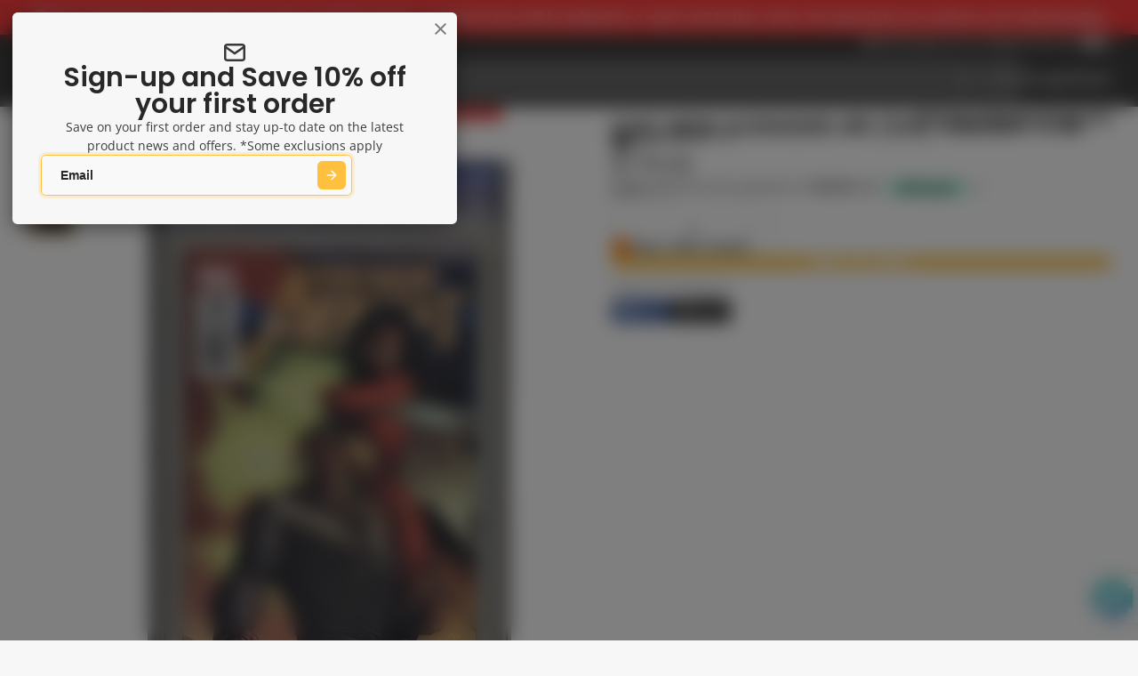

--- FILE ---
content_type: text/javascript; charset=utf-8
request_url: https://kingscomics.com/products/cgc-new-avengers-5-9-8-variant-cvr.js?currency=AUD&country=AU
body_size: 142
content:
{"id":9973338833,"title":"CGC NEW AVENGERS #5 (9.8) VARIANT CVR","handle":"cgc-new-avengers-5-9-8-variant-cvr","description":"","published_at":"2006-10-01T01:00:00+10:00","created_at":"2017-08-23T19:19:24+10:00","vendor":"MARVEL COMICS","type":"Graded Collectables","tags":["CGC","GOLDCARDDISCOUNT10","REL-20061001"],"price":17995,"price_min":17995,"price_max":17995,"available":true,"price_varies":false,"compare_at_price":17995,"compare_at_price_min":17995,"compare_at_price_max":17995,"compare_at_price_varies":false,"variants":[{"id":38107792209,"title":"Default Title","option1":"Default Title","option2":null,"option3":null,"sku":"CGC0606701001","requires_shipping":true,"taxable":true,"featured_image":null,"available":true,"name":"CGC NEW AVENGERS #5 (9.8) VARIANT CVR","public_title":null,"options":["Default Title"],"price":17995,"weight":501,"compare_at_price":17995,"inventory_quantity":1,"inventory_management":"shopify","inventory_policy":"deny","barcode":"a4343b","requires_selling_plan":false,"selling_plan_allocations":[]}],"images":["\/\/cdn.shopify.com\/s\/files\/1\/1620\/8083\/products\/cgc-new-avengers-5-9-8-variant-cvr-by-marvel-comics-525412565051.jpg?v=1706851591"],"featured_image":"\/\/cdn.shopify.com\/s\/files\/1\/1620\/8083\/products\/cgc-new-avengers-5-9-8-variant-cvr-by-marvel-comics-525412565051.jpg?v=1706851591","options":[{"name":"Title","position":1,"values":["Default Title"]}],"url":"\/products\/cgc-new-avengers-5-9-8-variant-cvr","media":[{"alt":"CGC NEW AVENGERS #5 (9.8) VARIANT CVR - Kings Comics","id":525412565051,"position":1,"preview_image":{"aspect_ratio":0.628,"height":1912,"width":1200,"src":"https:\/\/cdn.shopify.com\/s\/files\/1\/1620\/8083\/products\/cgc-new-avengers-5-9-8-variant-cvr-by-marvel-comics-525412565051.jpg?v=1706851591"},"aspect_ratio":0.628,"height":1912,"media_type":"image","src":"https:\/\/cdn.shopify.com\/s\/files\/1\/1620\/8083\/products\/cgc-new-avengers-5-9-8-variant-cvr-by-marvel-comics-525412565051.jpg?v=1706851591","width":1200}],"requires_selling_plan":false,"selling_plan_groups":[]}

--- FILE ---
content_type: text/javascript
request_url: https://limits.minmaxify.com/kings-comics-retail.myshopify.com?v=139a&r=20251218003043
body_size: 10383
content:
!function(t){if(!t.minMaxify&&-1==location.href.indexOf("checkout.shopify")){var e=t.minMaxifyContext||{},i=t.minMaxify={shop:"kings-comics-retail.myshopify.com",cart:null,cartLoadTryCount:0,customer:e.customer,feedback:function(t){if(0!=a.search(/\/(account|password|checkouts|cache|pages|\d+\/)/)){var e=new XMLHttpRequest;e.open("POST","https://app.minmaxify.com/report"),e.send(location.protocol+"//"+i.shop+a+"\n"+t)}},guarded:function(t,e){return function(){try{var a=e&&e.apply(this,arguments),n=t.apply(this,arguments);return e?n||a:n}catch(t){console.error(t);var r=t.toString();-1==r.indexOf("Maximum call stack")&&i.feedback("ex\n"+(t.stack||"")+"\n"+r)}}}},a=t.location.pathname;i.guarded((function(){var e,n,r,o,s,m=t.jQuery,c=t.document,l={btnCheckout:"[name=checkout],[href='/checkout'],[type=submit][value=Checkout],[onclick='window.location\\=\\'\\/checkout\\''],form[action='/checkout'] [type=submit],.checkout_button,form[action='/cart'] [type=submit].button-cart-custom,.btn-checkout,.checkout-btn,.button-checkout,.rebuy-cart__checkout-button,.gokwik-checkout,.tdf_btn_ck",lblCheckout:"[name=checkout]",btnCartQtyAdjust:".cart-item-decrease,.cart-item-increase,.js--qty-adjuster,.js-qty__adjust,.minmaxify-quantity-button,.numberUpDown > *,.cart-item button.adjust,.cart-wrapper .quantity-selector__button,.cart .product-qty > .items,.cart__row [type=button],.cart-item-quantity button.adjust,.cart_items .js-change-quantity,.ajaxcart__qty-adjust,.cart-table-quantity button",divCheckout:".additional-checkout-buttons,.dynamic-checkout__content,.cart__additional_checkout,.additional_checkout_buttons,.paypal-button-context-iframe,.additional-checkout-button--apple-pay,.additional-checkout-button--google-pay",divDynaCheckout:"div.shopify-payment-button,.shopify-payment-button > div,#gokwik-buy-now",fldMin:"",fldQty:"input[name=quantity]",fldCartQty:"input[name^='updates['],.cart__qty-input,[data-cart-item-quantity]",btnCartDrawer:"a[href='/cart'],.js-drawer-open-right",btnUpdate:"[type=submit][name=update],.cart .btn-update"},u=0,d={name:""},h=2e4,p={NOT_VALID_MSG:"Order not valid",CART_UPDATE_MSG:"Cart needs to be updated",CART_AUTO_UPDATE:"Quantities have been changed, press OK to validate the cart.",CART_UPDATE_MSG2:'Cart contents have changed, you must click "Update cart" before proceeding.',VERIFYING_MSG:"Verifying",VERIFYING_EXPANDED:"Please wait while we verify your cart.",PREVENT_CART_UPD_MSG:"\n\n"},f="/";function y(){return(new Date).getTime()}Object.assign;function g(t,e){try{setTimeout(t,e||0)}catch(i){e||t()}}function b(t){return t?"string"==typeof t?c.querySelectorAll(t):t.nodeType?[t]:t:[]}function x(t,e){var i,a=b(t);if(a&&e)for(i=0;i<a.length;++i)e(a[i]);return a}function v(t,e){var i=t&&c.querySelector(t);if(i)return e?"string"==typeof e?i[e]:e(i):i}function E(t,e){if(m)return m(t).trigger(e);x(t,(function(t){t[e]()}))}function M(t,e,i){try{if(m)return m(t).on(e,i)}catch(t){}x(t,(function(t){t.addEventListener(e,i)}))}function O(t,e){try{var i=c.createElement("template");i.innerHTML=t;var a=i.content.childNodes;if(a){if(!e)return a[0];for(;a.length;)e.appendChild(a[0]);return 1}}catch(t){console.error(t)}}function I(t){var e=t.target;try{return(e.closest||e.matches).bind(e)}catch(t){}}function S(){}i.showMessage=function(t){if(w())return(i.closePopup||S)(),!0;var e=R.messages||R.getMessages();if(++u,t&&(i.prevented=y()),!i.showPopup||!i.showPopup(e[0],e.slice(1))){for(var a="",n=0;n<e.length;++n)a+=e[n]+"\n";alert(a),r&&E(l.btnUpdate,"click")}return t&&(t.stopImmediatePropagation&&t.stopImmediatePropagation(),t.stopPropagation&&t.stopPropagation(),t.preventDefault&&t.preventDefault()),!1};var _="top: 0; left: 0; width: 100%; height: 100%; position: fixed;",L=".minmaxify-p-bg {"+_+" z-index: 2147483641; overflow: hidden; background: #0B0B0BCC; opacity: 0.2;} .minmaxify-p-bg.minmaxify-a {transition: opacity 0.15s ease-out; opacity: 1; display: block;} .minmaxify-p-wrap {"+_+' display: table; z-index: 2147483642; outline: none !important; pointer-events: none;} .minmaxify-p-wrap > div {display: table-cell; vertical-align: middle;} .minmaxify-dlg {padding:0px; margin:auto; border: 0px;} .minmaxify-dlg::backdrop {background:#0B0B0BBB;} .minmaxify-p {opacity: .5; color: black; background-color: white; padding: 18px; max-width: 500px; margin: 18px auto; width: calc(100% - 36px); pointer-events: auto; border: solid white 1px; overflow: auto; max-height: 95vh;} dialog > .minmaxify-p {margin:auto; width:100%;} .minmaxify-p.minmaxify-a {opacity: 1; transition: all 0.25s ease-in; border-width: 0px;} .minmaxify-ok {display: inline-block; padding: 8px 20px; margin: 0; line-height: 1.42; text-decoration: none; text-align: center; vertical-align: middle; white-space: nowrap; border: 1px solid transparent; border-radius: 2px; font-family: "Montserrat","Helvetica Neue",sans-serif; font-weight: 400;font-size: 14px;text-transform: uppercase;transition:background-color 0.2s ease-out;background-color: #528ec1; color: white; min-width: unset;} .minmaxify-ok:after {content: "OK";} .minmaxify-close {font-style: normal; font-size: 28px; font-family: monospace; overflow: visible; background: transparent; border: 0; appearance: none; display: block; outline: none; padding: 0px; box-shadow: none; margin: -10px -5px 0 0; opacity: .65;} .minmaxify-p button {user-select: none; cursor: pointer; float:right; width: unset;} .minmaxify-close:hover, .minmaxify-close:focus {opacity: 1;} .minmaxify-p ul {padding-left: 2rem; margin-bottom: 2rem;}';function N(t){if(p.locales){var e=(p.locales[i.locale]||{})[t];if(void 0!==e)return e}return p[t]}var k,A={messages:[N("VERIFYING_EXPANDED")],equalTo:function(t){return this===t}},R=A;function T(t){return e?e.getItemLimits(i,t):{}}function C(){return e}function w(){return R.isOk&&!r&&C()||"force"==R.isOk||n}function B(){location.pathname!=a&&(a=location.pathname);try{if(C()&&!n){!function(){var t=i.cart&&i.cart.items;if(!t)return;x(l.fldCartQty,(function(e){for(var i=0;i<t.length;++i){var a=t[i],n=e.dataset;if(a.key==n.lineId||e.id&&-1!=e.id.search(new RegExp("updates(_large)?_"+a.id,"i"))||(n.cartLine||n.index)==i+1){var r=T(a);r.min>1&&!r.combine&&(e.min=r.min),r.max&&(e.max=r.max),r.multiple&&!r.combine&&(e.step=r.multiple);break}}}))}(),x(l.divDynaCheckout,(function(t){t.style.display="none"}));var e=function(e){var i,n;if(!i){if(!n)try{n=decodeURIComponent(a||location.href||"")}catch(t){n=""}if(!((n=n.split("/")).length>2&&"products"==n[n.length-2]))return;i=n[n.length-1]}var r=(t.ShopifyAnalytics||{}).meta||{},o={handle:i,sku:""},s=r.product,m=r.selectedVariantId;if(!s){var c=v("#ProductJson-product-template");if(c)try{s=c._product||JSON.parse(c.dataset.product||c.textContent)}catch(t){}}if(s){o.product_description=s.description,o.product_type=s.type,o.vendor=s.vendor,o.price=s.price,o.product_title=s.title,o.product_id=s.id;var l=s.variants||[],u=l.length;if(m||1==u)for(var d=0;d<u;++d){var h=l[d];if(1==u||h.id==m){o.variant_title=h.public_title,o.sku=h.sku,o.grams=h.weight,o.price=h.price||s.price,o.variant_id=h.id,o.name=h.name,o.product_title||(o.product_title=h.name);break}}}return o}();if(e){var r=v(l.fldQty);!function(e,i){function a(t,e){if(arguments.length<2)return i.getAttribute(t);null==e?i.removeAttribute(t):i.setAttribute(t,e)}var n=e.max||void 0,r=e.multiple,o=e.min;if((t.minmaxifyDisplayProductLimit||S)(e),i){var s=a("mm-max"),m=a("mm-step"),c=a("mm-min"),l=parseInt(i.max),u=parseInt(i.step),d=parseInt(i.min);stockMax=parseInt(a("mm-stock-max")),val=parseInt(i.value),(o!=c||o>d)&&((c?val==c||val==d:!val||val<o)&&(i.value=o),!e.combine&&o>1?a("min",o):c&&a("min",1),a("mm-min",o)),isNaN(stockMax)&&!s&&(stockMax=parseInt(a("data-max-quantity")||a("max")),a("mm-stock-max",stockMax)),!isNaN(stockMax)&&n&&n>stockMax&&(n=stockMax),(n!=s||isNaN(l)||l>n)&&(n?a("max",n):s&&a("max",null),a("mm-max",n)),(r!=m||r>1&&u!=r)&&(e.combine?m&&a("step",null):a("step",r),a("mm-step",r))}}(T(e),r)}}}catch(t){console.error(t)}return D(),P(),!0}function D(t,e,i){x(l.lblCheckout,(function(a){var n=null===t?a.minMaxifySavedLabel:t;a.minMaxifySavedLabel||(a.minMaxifySavedLabel=a.value||(a.innerText||a.textContent||"").trim()),void 0!==n&&(a.value=n,a.textContent&&!a.childElementCount&&(a.textContent=n));var r=a.classList;r&&e&&r.add(e),r&&i&&r.remove(i)}))}function G(t){"start"==t?(D(N("VERIFYING_MSG"),"btn--loading"),o||(o=y(),h&&g((function(){o&&y()-o>=h&&(X()&&i.feedback("sv"),R={isOk:"force"},G("stop"))}),h))):"stop"==t?(D(R.isOk?null:N("NOT_VALID_MSG"),0,"btn--loading"),o=0,(i.popupShown||S)()&&g(i.showMessage)):"changed"==t&&D(N("CART_UPDATE_MSG")),P()}function P(){x(l.divCheckout,(function(t){var e=t.style;w()?t.mm_hidden&&(e.display=t.mm_hidden,t.mm_hidden=!1):"none"!=e.display&&(t.mm_hidden=e.display||"block",e.display="none")})),(t.minmaxifyDisplayCartLimits||S)(!n&&R,r)}function U(t){var e=I(t);if(e){if(e(l.btnCheckout))return i.showMessage(t);e(l.btnCartQtyAdjust)&&i.onChange(t)}}function V(a){null==i.cart&&(i.cart=(t.Shopify||{}).cart||null);var n=i.cart&&i.cart.item_count&&(a||!u&&X());(B()||n||a)&&(C()&&i.cart?(R=e.validateCart(i),G("stop"),n&&(k&&!R.isOk&&!R.equalTo(k)&&c.body?i.showMessage():!u&&X()&&g(i.showMessage,100)),k=R):(R=A,G("start"),i.cart||Q()))}function X(){let t=a.length-5;return t<4&&a.indexOf("/cart")==t}function q(t,e,a,n){if(e&&"function"==typeof e.search&&4==t.readyState&&"blob"!=t.responseType){var o,s;try{if(200!=t.status)"POST"==a&&-1!=e.search(/\/cart(\/update|\/change|\/clear|\.js)/)&&(422==t.status?Q():r&&(r=!1,V()));else{if("GET"==a&&-1!=e.search(/\/cart($|\.js|\.json|\?view=)/)&&-1==e.search(/\d\d\d/))return;var m=(o=t.response||t.responseText||"").indexOf&&o.indexOf("{")||0;-1!=e.search(/\/cart(\/update|\/change|\/clear|\.js)/)||"/cart"==e&&0==m?(-1!=e.indexOf("callback=")&&o.substring&&(o=o.substring(m,o.length-1)),s=i.handleCartUpdate(o,-1!=e.indexOf("cart.js")?"get":"update",n)):-1!=e.indexOf("/cart/add")?s=i.handleCartUpdate(o,"add",n):"GET"!=a||X()&&"/cart"!=e||(V(),s=1)}}catch(t){if(!o||0==t.toString().indexOf("SyntaxError"))return;console.error(t),i.feedback("ex\n"+(t.stack||"")+"\n"+t.toString()+"\n"+e)}s&&F()}}function F(){for(var t=500;t<=2e3;t+=500)g(B,t)}function Q(){var t=new XMLHttpRequest,e=f+"cart.js?_="+y();t.open("GET",e),t.mmUrl=null,t.onreadystatechange=function(){q(t,e)},t.send(),g((function(){null==i.cart&&i.cartLoadTryCount++<60&&Q()}),5e3+500*i.cartLoadTryCount)}i.getLimitsFor=T,i.checkLimits=w,i.onChange=i.guarded((function(){G("changed"),r=!0,R=X()&&v(l.btnUpdate)?{messages:[N("CART_AUTO_UPDATE")]}:{messages:[N("CART_UPDATE_MSG2")]},P()})),t.getLimits=V,t.mmIsEnabled=w,i.handleCartUpdate=function(t,e,a){"string"==typeof t&&(t=JSON.parse(t));var n="get"==e&&JSON.stringify(t);if("get"!=e||s!=n){if("update"==e)i.cart=t;else if("add"!=e){if(a&&!t.item_count&&i.cart)return;i.cart=t}else{var o=t.items||[t];t=i.cart;for(var m=0;m<o.length;++m){var c=o[m];t&&t.items||(t=i.cart={total_price:0,total_weight:0,items:[],item_count:0}),t.total_price+=c.line_price,t.total_weight+=c.grams*c.quantity,t.item_count+=c.quantity;for(var l=0;l<t.items.length;++l){var u=t.items[l];if(u.id==c.id){t.total_price-=u.line_price,t.total_weight-=u.grams*u.quantity,t.item_count-=u.quantity,t.items[l]=c,c=0;break}}c&&t.items.unshift(c)}t.items=t.items.filter((function(t){return t.quantity>0})),n=JSON.stringify(t)}return s=n,r=!1,V(!0),1}if(!R.isOk)return B(),1};var K,j=t.XMLHttpRequest.prototype,H=j.open,Y=j.send;function W(){m||(m=t.jQuery);var e=t.Shopify||{},a=e.shop||location.host;if(d=e.theme||d,n=!1,a==i.shop){var o;i.locale=e.locale,B(),function(t,e,a,n){x(t,(function(t){if(!t["mmBound_"+e]){t["mmBound_"+e]=!0;var r=t["on"+e];r&&n?t["on"+e]=i.guarded((function(t){!1!==a()?r.apply(this,arguments):t.preventDefault()})):M(t,e,i.guarded(a))}}))}(l.btnCartDrawer,"click",F),i.showPopup||O('<style type="text/css" minmaxify>'+L+"</style>",c.head)&&(i.showPopup=function(t,e){for(var a='<button title="Close (Esc)" type="button" class="minmaxify-close" aria-label="Close">&times;</button>'+t.replace(new RegExp("\n","g"),"<br/>")+"<ul>",n=0;n<e.length;++n){var r=e[n];r&&(a+="<li>"+r+"</li>")}a+='</ul><div><button class="minmaxify-ok"></button><div style="display:table;clear:both;"></div></div>';var s=v("div.minmaxify-p");if(s)s.innerHTML=a,o&&!o.open&&o.showModal();else{var m=c.body;(o=c.createElement("dialog")).showModal?(o.className="minmaxify-dlg",o.innerHTML="<div class='minmaxify-p minmaxify-a'>"+a+"</div>",m.appendChild(o),o.showModal(),M(o,"click",(function(t){var e=I(t);e&&!e(".minmaxify-p")&&i.closePopup()}))):(o=0,m.insertBefore(O("<div class='minmaxify-p-bg'></div>"),m.firstChild),m.insertBefore(O("<div class='minmaxify-p-wrap'><div><div role='dialog' aria-modal='true' aria-live='assertive' tabindex='1' class='minmaxify-p'>"+a+"</div></div></div>"),m.firstChild),g(x.bind(i,".minmaxify-p-bg, .minmaxify-p",(function(t){t.classList.add("minmaxify-a")}))))}return M(".minmaxify-ok","click",(function(){i.closePopup(1)})),M(".minmaxify-close, .minmaxify-p-bg","click",(function(){i.closePopup()})),1},i.closePopup=function(t){o?o.close():x(".minmaxify-p-wrap, .minmaxify-p-bg",(function(t){t.parentNode.removeChild(t)})),r&&t&&E(l.btnUpdate,"click")},i.popupShown=function(){return o?o.open:b("div.minmaxify-p").length},c.addEventListener("keyup",(function(t){27===t.keyCode&&i.closePopup()}))),z();var s=document.getElementsByTagName("script");for(let t=0;t<s.length;++t){var u=s[t];u.src&&-1!=u.src.indexOf("trekkie.storefront")&&!u.minMaxify&&(u.minMaxify=1,u.addEventListener("load",z))}}else n=!0}function z(){var e=t.trekkie||(t.ShopifyAnalytics||{}).lib||{},a=e.track;a&&!a.minMaxify&&(e.track=function(t){return"Viewed Product Variant"==t&&g(B),a.apply(this,arguments)},e.track.minMaxify=1,e.ready&&(e.ready=i.guarded(V,e.ready)));var n=t.subscribe;"function"!=typeof n||n.mm_quTracked||(n.mm_quTracked=1,n("quantity-update",i.guarded(B)))}i.initCartValidator=i.guarded((function(t){e||(e=t,n||V(!0))})),j.open=function(t,e,i,a,n){return this.mmMethod=t,this.mmUrl=e,H.apply(this,arguments)},j.send=function(t){var e=this;return e.addEventListener?e.addEventListener("readystatechange",(function(t){q(e,e.mmUrl,e.mmMethod)})):e.onreadystatechange=i.guarded((function(){q(e,e.mmUrl)}),e.onreadystatechange),Y.apply(e,arguments)},(K=t.fetch)&&!K.minMaxify&&(t.fetch=function(t,e){var a,n=(e||t||{}).method||"GET";return a=K.apply(this,arguments),-1!=(t=((t||{}).url||t||"").toString()).search(/\/cart(\/|\.js)/)&&(a=a.then((function(e){try{var a=i.guarded((function(i){e.readyState=4,e.responseText=i,q(e,t,n,!0)}));e.ok?e.clone().text().then(a):a()}catch(t){}return e}))),a},t.fetch.minMaxify=1),["mousedown","touchstart","touchend","click"].forEach((function(e){t.addEventListener(e,i.guarded(U),{capture:!0,passive:!1})})),t.addEventListener("keydown",(function(t){var e=t.key,a=I(t);a&&a(l.fldCartQty)&&(e>=0&&e<=9||-1!=["Delete","Backspace"].indexOf(e))&&i.onChange(t)})),t.addEventListener("change",i.guarded((function(t){var e=I(t);e&&e(l.fldCartQty)&&i.onChange(t)}))),c.addEventListener("DOMContentLoaded",i.guarded((function(){W(),n||(X()&&g(V),(t.booster||t.BoosterApps)&&m&&m.fn.ajaxSuccess&&m(c).ajaxSuccess((function(t,e,i){i&&q(e,i.url,i.type)})))}))),W()}))()}}(window),function(){function t(t,e,i,a){this.cart=e||{},this.opt=t,this.customer=i,this.messages=[],this.locale=a&&a.toLowerCase()}t.prototype={recalculate:function(t){this.isOk=!0,this.messages=!t&&[],this.isApplicable()&&(this._calcWeights(),this.addMsg("INTRO_MSG"),this._doSubtotal(),this._doItems(),this._doQtyTotals(),this._doWeight())},getMessages:function(){return this.messages||this.recalculate(),this.messages},isApplicable:function(){var t=this.cart._subtotal=Number(this.cart.total_price||0)/100,e=this.opt.overridesubtotal;if(!(e>0&&t>e)){for(var i=0,a=this.cart.items||[],n=0;n<a.length;n++)i+=Number(a[n].quantity);return this.cart._totalQuantity=i,1}},addMsg:function(t,e){if(!this.messages)return;const i=this.opt.messages;var a=i[t];if(i.locales&&this.locale){var n=(i.locales[this.locale]||{})[t];void 0!==n&&(a=n)}a&&(a=this._fmtMsg(unescape(a),e)),this.messages.push(a)},equalTo:function(t){if(this.isOk!==t.isOk)return!1;var e=this.getMessages(),i=t.messages||t.getMessages&&t.getMessages()||[];if(e.length!=i.length)return!1;for(var a=0;a<e.length;++a)if(e[a]!==i[a])return!1;return!0},_calcWeights:function(){this.weightUnit=this.opt.weightUnit||"g";var t=e[this.weightUnit]||1,i=this.cart.items;if(i)for(var a=0;a<i.length;a++){var n=i[a];n._weight=Math.round(Number(n.grams||0)*t*n.quantity*100)/100}this.cart._totalWeight=Math.round(Number(this.cart.total_weight||0)*t*100)/100},_doSubtotal:function(){var t=this.cart._subtotal,e=this.opt.minorder,i=this.opt.maxorder;t<e&&(this.addMsg("MIN_SUBTOTAL_MSG"),this.isOk=!1),i>0&&t>i&&(this.addMsg("MAX_SUBTOTAL_MSG"),this.isOk=!1)},_doWeight:function(){var t=this.cart._totalWeight,e=this.opt.weightmin,i=this.opt.weightmax;t<e&&(this.addMsg("MIN_WEIGHT_MSG"),this.isOk=!1),i>0&&t>i&&(this.addMsg("MAX_WEIGHT_MSG"),this.isOk=!1)},checkGenericLimit:function(t,e,i){if(!(t.quantity<e.min&&(this.addGenericError("MIN",t,e,i),i)||e.max&&t.quantity>e.max&&(this.addGenericError("MAX",t,e,i),i)||e.multiple>1&&t.quantity%e.multiple>0&&(this.addGenericError("MULT",t,e,i),i))){var a=t.line_price/100;void 0!==e.minAmt&&a<e.minAmt&&(this.addGenericError("MIN_SUBTOTAL",t,e,i),i)||e.maxAmt&&a>e.maxAmt&&this.addGenericError("MAX_SUBTOTAL",t,e,i)}},addGenericError:function(t,e,i,a){var n={item:e};a?(t="PROD_"+t+"_MSG",n.itemLimit=i,n.refItem=a):(t="GROUP_"+t+"_MSG",n.groupLimit=i),this.addMsg(t,n),this.isOk=!1},_buildLimitMaps:function(){var t=this.opt,e=t.items||[];t.bySKU={},t.byId={},t.byHandle={};for(var i=0;i<e.length;++i){var a=e[i];a.sku?t.bySKU[a.sku]=a:(a.h&&(t.byHandle[a.h]=a),a.id&&(t.byId[a.id]=a))}},_doItems:function(){var t,e=this.cart.items||[],i={},a={},n=this.opt;n.byHandle||this._buildLimitMaps(),(n.itemmin||n.itemmax||n.itemmult)&&(t={min:n.itemmin,max:n.itemmax,multiple:n.itemmult});for(var r=0;r<e.length;r++){var o=e[r],s=this.getCartItemKey(o),m=i[s],c=a[o.handle];m?(m.quantity+=o.quantity,m.line_price+=o.line_price,m._weight+=o._weight):m=i[s]={ref:o,quantity:o.quantity,line_price:o.line_price,grams:o.grams,_weight:o._weight,limit:this._getIndividualItemLimit(o)},c?(c.quantity+=o.quantity,c.line_price+=o.line_price,c._weight+=o._weight):c=a[o.handle]={ref:o,quantity:o.quantity,line_price:o.line_price,grams:o.grams,_weight:o._weight},c.limit&&c.limit.combine||(c.limit=m.limit)}for(var l in i){if(o=i[l])((u=o.limit||o.limitRule)?!u.combine:t)&&this.checkGenericLimit(o,u||t,o.ref)}for(var l in a){var u;if(o=a[l])(u=o.limit||o.limitRule)&&u.combine&&this.checkGenericLimit(o,u,o.ref)}},getCartItemKey:function(t){var e=t.handle;return e+=t.sku||t.variant_id},getCartItemIds:function(t){var e={handle:t.handle||"",product_id:t.product_id,sku:t.sku},i=e.handle.indexOf(" ");return i>0&&(e.sku=e.handle.substring(i+1),e.handle=e.handle.substring(0,i)),e},_getIndividualItemLimit:function(t){var e=this.opt,i=this.getCartItemIds(t);return e.bySKU[i.sku]||e.byId[i.product_id]||e.byHandle[i.handle]},getItemLimit:function(t){var e=this.opt;if(!e)return{};void 0===e.byHandle&&this._buildLimitMaps();var i=this._getIndividualItemLimit(t);return i||(i={min:e.itemmin,max:e.itemmax,multiple:e.itemmult}),i},calcItemLimit:function(t){var e=this.getItemLimit(t);(e={max:e.max||0,multiple:e.multiple||1,min:e.min,combine:e.combine}).min||(e.min=e.multiple);var i=this.opt.maxtotalitems||0;return(!e.max||i&&i<e.max)&&(e.max=i),e},_doQtyTotals:function(){var t=this.opt.maxtotalitems,e=this.opt.mintotalitems,i=this.opt.multtotalitems,a=this.cart._totalQuantity;0!=t&&a>t&&(this.addMsg("TOTAL_ITEMS_MAX_MSG"),this.isOk=!1),a<e&&(this.addMsg("TOTAL_ITEMS_MIN_MSG"),this.isOk=!1),i>1&&a%i>0&&(this.addMsg("TOTAL_ITEMS_MULT_MSG"),this.isOk=!1)},_fmtMsg:function(t,e){var i,a,n,r=this;return t.replace(/\{\{\s*(.*?)\s*\}\}/g,(function(t,o){try{i||(i=r._getContextMsgVariables(e)||{});var s=i[o];return void 0!==s?s:a||(a=i,r._setGeneralMsgVariables(a),void 0===(s=a[o]))?(n||(n=r._makeEvalFunc(i)),n(o)):s}catch(t){return'"'+t.message+'"'}}))},formatMoney:function(t){var e=this.opt.moneyFormat;if(void 0!==e){try{t=t.toLocaleString()}catch(t){}e&&(t=e.replace(/{{\s*amount[a-z_]*\s*}}/,t))}return t},_getContextMsgVariables(t){if(t){var e,i;if(t.itemLimit){var a=t.item,n=t.refItem||a,r=t.itemLimit;e={item:n,ProductQuantity:a.quantity,ProductName:r.combine&&unescape(n.product_title||r.name)||n.title,GroupTitle:r.title,ProductMinQuantity:r.min,ProductMaxQuantity:r.max,ProductQuantityMultiple:r.multiple},i=[["ProductAmount",Number(a.line_price)/100],["ProductMinAmount",r.minAmt],["ProductMaxAmount",r.maxAmt]]}if(t.groupLimit){a=t.item,n=t.refItem||a,r=t.groupLimit;e={item:n,GroupQuantity:a.quantity,GroupTitle:r.title,GroupMinQuantity:r.min,GroupMaxQuantity:r.max,GroupQuantityMultiple:r.multiple},i=[["GroupAmount",Number(a.line_price)/100],["GroupMinAmount",r.minAmt],["GroupMaxAmount",r.maxAmt]]}if(e){for(var o=0;o<i.length;o++){const t=i[o];isNaN(t[1])||Object.defineProperty(e,t[0],{get:this.formatMoney.bind(this,t[1])})}return e}}},_setGeneralMsgVariables:function(t){var e=this.cart,i=this.opt;t.CartWeight=e._totalWeight,t.CartMinWeight=i.weightmin,t.CartMaxWeight=i.weightmax,t.WeightUnit=this.weightUnit,t.CartQuantity=e._totalQuantity,t.CartMinQuantity=i.mintotalitems,t.CartMaxQuantity=i.maxtotalitems,t.CartQuantityMultiple=i.multtotalitems;for(var a=[["CartAmount",e._subtotal],["CartMinAmount",i.minorder],["CartMaxAmount",i.maxorder]],n=0;n<a.length;n++){const e=a[n];isNaN(e[1])||Object.defineProperty(t,e[0],{get:this.formatMoney.bind(this,e[1])})}},_makeEvalFunc:function(t){return new Function("_expr","with(this) return eval(_expr)").bind(t)}};var e={g:1,kg:.001,lb:.00220462,oz:.03527396},i={itemmax:3,messages:{INTRO_MSG:"Cannot place order, conditions not met: \n\n",PROD_MIN_MSG:"{{ProductName}}: Must have at least {{ProductMinQuantity}} of this item.",PROD_MAX_MSG:"{{ProductName}}: In order to make it fair on all our customers, this item has been restricted to {{ProductMaxQuantity}} per person. Any customer that exceeds the {{ProductMaxQuantity}} per person limit, will have their order/s cancelled and refunded.",PROD_MULT_MSG:"{{ProductName}}: Quantity must be a multiple of {{ProductQuantityMultiple}}."},items:[{id:8180300775603,h:"australian-opal-lunar-series-2025-year-of-the-snake-1oz-proof-coin-limit-one-per-person",name:"AUSTRALIAN OPAL LUNAR SERIES 2025 YEAR OF THE SNAKE 1oz PROOF COIN (LIMIT ONE PER PERSON)",max:1},{id:8348302639283,h:"blokees-marvel-infinity-saga-galaxy-version-1-mini-model-blind-box",name:"BLOKEES MARVEL INFINITY SAGA GALAXY VERSION 1 MINI MODEL (BLIND BOX)",max:9},{id:8348302672051,h:"blokees-marvel-infinity-saga-galaxy-version-2-mini-model-blind-box",name:"BLOKEES MARVEL INFINITY SAGA GALAXY VERSION 2 MINI MODEL (BLIND BOX)",max:9},{id:8348302737587,h:"blokees-marvel-infinity-saga-galaxy-version-3-mini-model-blind-box",name:"BLOKEES MARVEL INFINITY SAGA GALAXY VERSION 3 MINI MODEL (BLIND BOX)",max:9},{id:8348302704819,h:"blokees-marvel-infinity-saga-galaxy-version-4-mini-model-blind-box",name:"BLOKEES MARVEL INFINITY SAGA GALAXY VERSION 4 MINI MODEL (BLIND BOX)",max:9},{id:8348306276531,h:"blokees-transformers-defender-ver-2-mini-model-blind-box",name:"BLOKEES TRANSFORMERS DEFENDER VER 2 MINI MODEL (BLIND BOX)",max:12},{id:8348306178227,h:"blokees-transformers-defender-verion-3-mini-model-blind-box",name:"BLOKEES TRANSFORMERS DEFENDER VERION 3 MINI MODEL (BLIND BOX)",max:12},{id:8348306505907,h:"blokees-transformers-defender-version-1-mini-model-blind-box",name:"BLOKEES TRANSFORMERS DEFENDER VERSION 1 MINI MODEL (BLIND BOX)",max:12},{id:8253230547123,h:"blokees-transformers-galaxy-ver-1-mini-model-blind-box",name:"BLOKEES TRANSFORMERS GALAXY VERSION 1 MINI MODEL (BLIND BOX)",max:9},{id:8253230645427,h:"blokees-transformers-galaxy-ver-2-mini-model-blind-box",name:"BLOKEES TRANSFORMERS GALAXY VERSION 2 MINI MODEL (BLIND BOX)",max:9},{id:8253230776499,h:"blokees-transformers-galaxy-ver-3-mini-model-blind-box",name:"BLOKEES TRANSFORMERS GALAXY VERSION 3 MINI MODEL (BLIND BOX)",max:9},{id:8253231038643,h:"blokees-transformers-galaxy-ver-4-mini-model-blind-box",name:"BLOKEES TRANSFORMERS GALAXY VERSION 4 MINI MODEL (BLIND BOX)",max:9},{id:8253231169715,h:"blokees-transformers-galaxy-ver-5-mini-model-blind-box",name:"BLOKEES TRANSFORMERS GALAXY VERSION 5 MINI MODEL (BLIND BOX)",max:9},{id:8253231431859,h:"blokees-transformers-galaxy-ver-6-mini-model-blind-box",name:"BLOKEES TRANSFORMERS GALAXY VERSION 6 MINI MODEL (BLIND BOX)",max:9},{id:8348305719475,h:"blokees-transformers-galaxy-version-7-mini-model-blind-box",name:"BLOKEES TRANSFORMERS GALAXY VERSION 7 MINI MODEL (BLIND BOX)",max:9},{id:8348305621171,h:"blokees-transformers-galaxy-version-8-mini-model-blind-box",name:"BLOKEES TRANSFORMERS GALAXY VERSION 8 MINI MODEL (BLIND BOX)",max:9},{id:8253232611507,h:"blokees-transformers-shiny-version-wave-1",name:"BLOKEES TRANSFORMERS SHINING VERSION WAVE 1 (BLIND BOX)",max:9},{id:8253232840883,h:"blokees-transformers-shiny-version-wave-2-blind-box",name:"BLOKEES TRANSFORMERS SHINING VERSION WAVE 2 (BLIND BOX)",max:9},{id:8348305522867,h:"blokees-transformers-shining-version-wave-3-blind-box",name:"BLOKEES TRANSFORMERS SHINING VERSION WAVE 3 (BLIND BOX)",max:9},{id:8206221312179,h:"dc-versus-marvel-omnibus-hc-dm-exclusive-jim-lee-wrap-cvr-strictly-one-per-customer",name:"DC VERSUS MARVEL OMNIBUS HC DM EXCLUSIVE JIM LEE WRAP CVR (STRICTLY ONE PER CUSTOMER)",max:1},{id:8206221377715,h:"dc-versus-marvel-omnibus-hc-george-perez-cvr-strictly-one-per-customer",name:"DC VERSUS MARVEL OMNIBUS HC GEORGE PEREZ CVR (STRICTLY ONE PER CUSTOMER)",max:1},{id:9475405777,h:"gift-card",name:"Gift Voucher",combine:1},{id:8344951554227,h:"magic-the-gathering-marvel-spider-man-collector-booster-box",name:"MAGIC: THE GATHERING MARVEL SPIDER-MAN COLLECTOR BOOSTER BOX",max:1},{id:8259364126899,h:"pokemon-tcg-acrylic-booster-box-display-case-with-magnetic-lid",name:"POKEMON TCG ACRYLIC BOOSTER BOX DISPLAY CASE WITH MAGNETIC LID"},{id:8385127645363,h:"pokemon-tcg-mega-charizard-x-ex-ultra-premium-collection",name:"POKEMON TCG: MEGA CHARIZARD X EX ULTRA PREMIUM COLLECTION",max:1},{id:8302849622195,h:"pop-mart-labubu-the-monsters-v3-big-into-energy-series-vinyl-plush-pendant-blind-box",name:"POP MART LABUBU THE MONSTERS V3 BIG INTO ENERGY SERIES VINYL PLUSH PENDANT BLIND BOX"},{id:8267211309235,h:"stalward-comic-book-box-short",name:"STALWARD COMIC BOOK BOX - SHORT",max:3},{id:8233152217267,h:"teenage-mutant-ninja-turtles-2024-idw-promotional-enamel-pins-set-of-four",name:"TEENAGE MUTANT NINJA TURTLES (2024) IDW PROMOTIONAL ENAMEL PINS - SET OF FOUR",max:1},{id:8389671354547,h:"blokees-transformers-defender-version-4-mini-model-blind-box-2",name:"BLOKEES TRANSFORMERS DEFENDER VERSION 4 MINI MODEL (BLIND BOX)",max:12},{id:8389247041715,h:"blokees-transformers-defender-version-5-mini-model-blind-box",name:"BLOKEES TRANSFORMERS DEFENDER VERSION 5 MINI MODEL (BLIND BOX)",max:12},{id:8389247926451,h:"blokees-wheels-transformers-c01-roll-out-blind-box",name:"BLOKEES WHEELS TRANSFORMERS C01 ROLL OUT BLIND BOX",max:12}],groups:[],rules:[],moneyFormat:"${{amount}}",weightUnit:"g",customerTagEnabled:!1,customerTagOp:"contains"},a={apiVer:[1,1],validateCart:function(t){var e=this.instantiate(t);return e.recalculate(),e},getItemLimits:function(t,e){var i=this.instantiate(t);return i.isApplicable()?i.calcItemLimit(e):{min:1}},instantiate:function(e){return new t(i,e.cart,e.customer,e.locale)}};minMaxify.initCartValidator(a)}();

--- FILE ---
content_type: text/javascript
request_url: https://kingscomics.com/cdn/shop/t/44/assets/product-qty-input.js?v=160898863171241947341750185855
body_size: -286
content:
const{Core,Utils}=Global,{$state}=Utils;function isPositiveInteger(value){return Number.isInteger(value)&&value>0}customElements.define("product-qty-input",class extends Core{elements={$:["button-minus","button-plus","input"]};currentValue=1;render(){this.$("button-plus",{click:this._changeBy(1)}),this.$("button-minus",{click:this._changeBy(-1)}),this.$("input",{change:this._handleChange}),this._toggleButtons()}_changeBy(value){return()=>{this.currentValue+=value,this._applyCurrentValue()}}_handleChange({target}){const value=target.valueAsNumber;this.qtyLimit&&value>this.qtyLimit?this.currentValue=this.qtyLimit:isPositiveInteger(value)?this.currentValue=value:this.currentValue=1,this._applyCurrentValue()}_applyCurrentValue(){this.$("input").value=this.currentValue,this._toggleButtons()}_toggleButtons(){this.$("button-minus").toggleAttribute("disabled",this.currentValue===1),this.$("button-plus").toggleAttribute("disabled",this.currentValue===this.qtyLimit)}get qtyLimit(){return+this.$("input").getAttribute("max")}});
//# sourceMappingURL=/cdn/shop/t/44/assets/product-qty-input.js.map?v=160898863171241947341750185855
